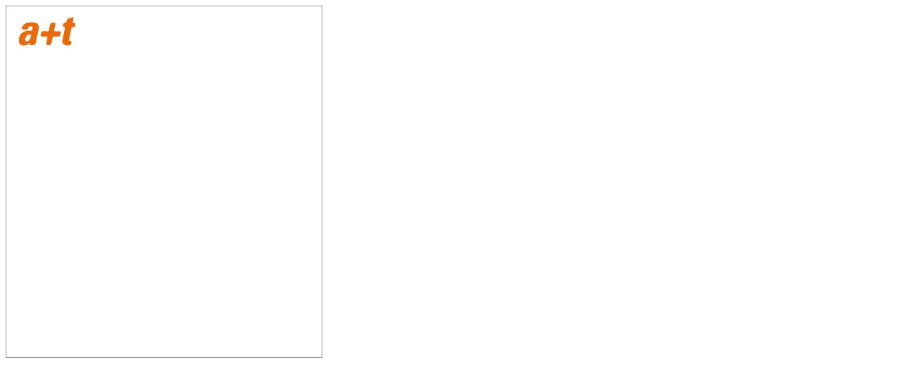

--- FILE ---
content_type: text/html; charset=UTF-8
request_url: https://aplust.net/geocosa.php?localizacion=Av%20de%20Ranillas%20zaragoza%2050018
body_size: 954
content:
<!DOCTYPE html PUBLIC "-//W3C//DTD XHTML 1.0 Strict//EN"
  "http://www.w3.org/TR/xhtml1/DTD/xhtml1-strict.dtd">
<html xmlns="http://www.w3.org/1999/xhtml">
  <head>
    <meta http-equiv="content-type" content="text/html; charset=utf-8"/>
    <title>a+t Geolocalizacion</title>
<style type="text/css">
.mapa{
background:url(imagenes/recgmaps.jpg) no-repeat;
width: 450px;
height: 452px;
padding-top:65px;
padding-left:3px;
}
#map{
width: 444px;
height: 432px;
}
</style>
    <script src="http://maps.google.com/maps?file=api&v=2&key=ABQIAAAA07o25rWi-ZKOJ-HUFCcrOBS91MALLBJJjxfTl_L9BQD8KT_wfRTegz4GAWLnEPS5PEFFLbvzeBWlwg"
      type="text/javascript"></script>
    <script type="text/javascript">

    //<![CDATA[

   var geocoder;
   var map;

 var address = "Av de Ranillas zaragoza 50018";
   // On page load, call this function

   function load()
   {
	  // Create new map object
      map = new GMap2(document.getElementById("map"));

      // Create new geocoding object
      var geocoder = new GClientGeocoder();


      // Retrieve location information, pass it to addToMap()
          geocoder.getLocations("Av de Ranillas zaragoza 50018", addToMap);

   }

   // This function adds the point to the map

   function addToMap(response)
   {
      // Retrieve the object
      place = response.Placemark[0];

      // Retrieve the latitude and longitude
      point = new GLatLng(place.Point.coordinates[1],
                          place.Point.coordinates[0]);

      // Center the map on this point
      map.setCenter(point, 13);
      map.addControl(new GLargeMapControl());
	  
	var mapControl = new GMapTypeControl();
	map.addControl(mapControl);

      // Create a marker
      marker = new GMarker(point);

      // Add the marker to map
      map.addOverlay(marker);

      // Add address information to marker
      //marker.openInfoWindowHtml(place.address);
	//marker.openInfoWindowHtml(restaurant);
	
   }

    //]]>
    </script>
  </head>
  <body onload="load()" onunload="GUnload()">
  <div class="mapa">
    <div id="map"></div>
  </div>
  
  </body>
</html>